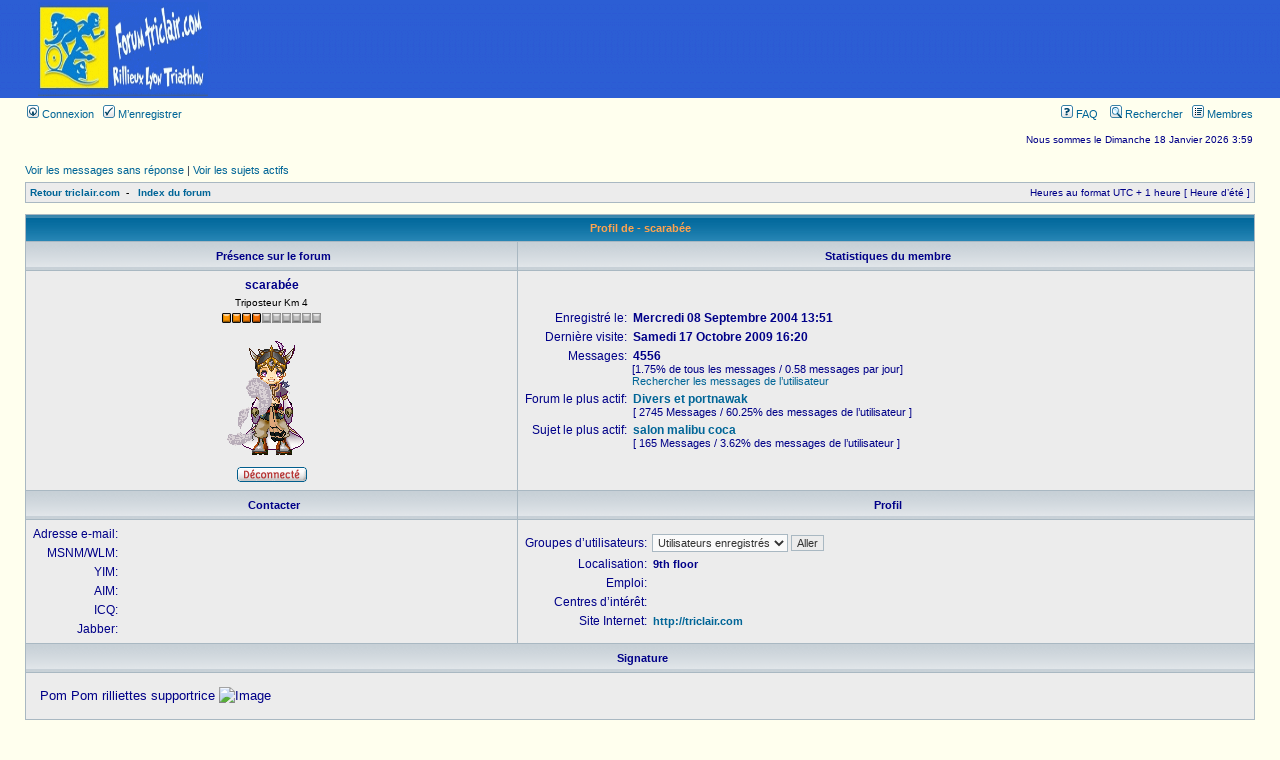

--- FILE ---
content_type: text/html; charset=UTF-8
request_url: http://triclair.com/forum/memberlist.php?mode=viewprofile&u=18&sid=98cb40dcd93e56d0a1e03e1a7d189c91
body_size: 11808
content:
<!DOCTYPE html PUBLIC "-//W3C//DTD XHTML 1.0 Transitional//EN" "http://www.w3.org/TR/xhtml1/DTD/xhtml1-transitional.dtd">
<html xmlns="http://www.w3.org/1999/xhtml" dir="ltr" lang="fr" xml:lang="fr">
<head>

<meta http-equiv="content-type" content="text/html; charset=UTF-8" />
<meta http-equiv="content-language" content="fr" />
<meta http-equiv="content-style-type" content="text/css" />
<meta http-equiv="imagetoolbar" content="no" />
<meta name="resource-type" content="document" />
<meta name="distribution" content="global" />
<meta name="keywords" content="" />
<meta name="description" content="" />

<title>Forum triclair.com &bull; Profil de - scarabée</title>



<link rel="stylesheet" href="./styles/subsilver2/theme/stylesheet.css" type="text/css" />

<script type="text/javascript">
// <![CDATA[


function popup(url, width, height, name)
{
	if (!name)
	{
		name = '_popup';
	}

	window.open(url.replace(/&amp;/g, '&'), name, 'height=' + height + ',resizable=yes,scrollbars=yes,width=' + width);
	return false;
}

function jumpto()
{
	var page = prompt('Saisissez le numéro de page où vous souhaitez aller.:', '');
	var per_page = '';
	var base_url = '';

	if (page !== null && !isNaN(page) && page == Math.floor(page) && page > 0)
	{
		if (base_url.indexOf('?') == -1)
		{
			document.location.href = base_url + '?start=' + ((page - 1) * per_page);
		}
		else
		{
			document.location.href = base_url.replace(/&amp;/g, '&') + '&start=' + ((page - 1) * per_page);
		}
	}
}

/**
* Find a member
*/
function find_username(url)
{
	popup(url, 760, 570, '_usersearch');
	return false;
}

/**
* Mark/unmark checklist
* id = ID of parent container, name = name prefix, state = state [true/false]
*/
function marklist(id, name, state)
{
	var parent = document.getElementById(id);
	if (!parent)
	{
		eval('parent = document.' + id);
	}

	if (!parent)
	{
		return;
	}

	var rb = parent.getElementsByTagName('input');
	
	for (var r = 0; r < rb.length; r++)
	{
		if (rb[r].name.substr(0, name.length) == name)
		{
			rb[r].checked = state;
		}
	}
}



// ]]>
</script>
</head>
<body class="ltr">

<a name="top"></a>

<div id="wrapheader">

<table width="100%" cellspacing="0" style="margin-bottom:5px">
<tr><td align="center" valign="middle" background="styles/subsilver2/theme/images/background.gif"><img src="./styles/subsilver2/imageset/site_logo.gif" width="170" height="94" alt="" title="" /></td>
<td align="center" valign="middle"  background="styles/subsilver2/theme/images/background.gif">
<script type="text/javascript"><!--
google_ad_client = "ca-pub-2472514131076214";
/* 728x90 */
google_ad_slot = "9797596830";
google_ad_width = 728;
google_ad_height = 90;
//-->
</script>
<script type="text/javascript"
src="http://pagead2.googlesyndication.com/pagead/show_ads.js">
</script>
</td>
</tr></table>

	<div id="menubar">
		<table width="100%" cellspacing="0">
		<tr>
			<td class="genmed">
				<a href="./ucp.php?mode=login&amp;sid=1ee73cee40616d6afe50e5de84399ad1"><img src="./styles/subsilver2/theme/images/icon_mini_login.gif" width="12" height="13" alt="*" /> Connexion</a>&nbsp; &nbsp;<a href="./ucp.php?mode=register&amp;sid=1ee73cee40616d6afe50e5de84399ad1"><img src="./styles/subsilver2/theme/images/icon_mini_register.gif" width="12" height="13" alt="*" /> M’enregistrer</a>
					
			</td>
			<td class="genmed" align="right">
				<a href="./faq.php?sid=1ee73cee40616d6afe50e5de84399ad1"><img src="./styles/subsilver2/theme/images/icon_mini_faq.gif" width="12" height="13" alt="*" /> FAQ</a>
				&nbsp; &nbsp;<a href="./search.php?sid=1ee73cee40616d6afe50e5de84399ad1"><img src="./styles/subsilver2/theme/images/icon_mini_search.gif" width="12" height="13" alt="*" /> Rechercher</a>&nbsp; &nbsp;<a href="./memberlist.php?sid=1ee73cee40616d6afe50e5de84399ad1"><img src="./styles/subsilver2/theme/images/icon_mini_members.gif" width="12" height="13" alt="*" /> Membres</a>
			</td>
		</tr>
		</table>
	</div>

	<div id="datebar">
		<table width="100%" cellspacing="0">
		<tr>
			<td class="gensmall"></td>
			<td class="gensmall" align="right">Nous sommes le Dimanche 18 Janvier 2026 3:59<br /></td>
		</tr>
		</table>
	</div>

</div>

<div id="wrapcentre">

	
	<p class="searchbar">
		<span style="float: left;"><a href="./search.php?search_id=unanswered&amp;sid=1ee73cee40616d6afe50e5de84399ad1">Voir les messages sans réponse</a> | <a href="./search.php?search_id=active_topics&amp;sid=1ee73cee40616d6afe50e5de84399ad1">Voir les sujets actifs</a></span>
		
	</p>
	

	<br style="clear: both;" />

	<table class="tablebg" width="100%" cellspacing="1" cellpadding="0" style="margin-top: 5px;">
	<tr>
		<td class="row1">
			<p class="breadcrumbs">
			<a href="http://www.triclair.com">Retour triclair.com</a>&nbsp;&nbsp;-&nbsp;&nbsp;
			<a href="./index.php?sid=1ee73cee40616d6afe50e5de84399ad1">Index du forum</a></p>
			<p class="datetime">Heures au format UTC + 1 heure [ Heure d’été ]</p>
		</td>
	</tr>
	</table>

	<br />

<div id="pagecontent">

	<form method="post" action="./memberlist.php?mode=group&amp;sid=1ee73cee40616d6afe50e5de84399ad1">

	<table class="tablebg" width="100%" cellspacing="1">
	<tr>
		<th colspan="2" nowrap="nowrap">Profil de - scarabée</th>
	</tr>
	<tr>
		<td class="cat" width="40%" align="center"><h4>Présence sur le forum</h4></td>
		<td class="cat" width="60%" align="center"><h4>Statistiques du membre</h4></td>
	</tr>
	<tr>
		<td class="row1" align="center">

			<table cellspacing="1" cellpadding="2" border="0">
			
			<tr>
				<td align="center"><b class="gen">scarabée</b></td>
			</tr>
			
				<tr>
					<td class="postdetails" align="center">Triposteur Km 4</td>
				</tr>
			
				<tr>
					<td align="center"><img src="./images/ranks/star4.gif" alt="Triposteur Km 4" title="Triposteur Km 4" /></td>
				</tr>
			
				<tr>
					<td align="center"><img src="./download/file.php?avatar=18.gif" width="100" height="130" alt="Avatar de l’utilisateur" /></td>
				</tr>
			
			<tr>
				<td align="center"><img src="./styles/subsilver2/imageset/fr/icon_user_offline.gif" alt="Hors ligne" title="Hors ligne" /></td>
			</tr>
			
			</table>
		</td>
		<td class="row1">
			<table width="100%" cellspacing="1" cellpadding="2" border="0">
			<tr>
				<td class="gen" align="right" nowrap="nowrap">Enregistré le: </td>
				<td width="100%"><b class="gen">Mercredi 08 Septembre 2004 13:51</b></td>
			</tr>
			<tr>
				<td class="gen" align="right" nowrap="nowrap">Dernière visite: </td>
				<td width="100%"><b class="gen">Samedi 17 Octobre 2009 16:20</b></td>
			</tr>
			
			<tr>
				<td class="gen" align="right" valign="top" nowrap="nowrap">Messages: </td>
				<td><b class="gen">4556</b><span class="genmed"><br />[1.75% de tous les messages / 0.58 messages par jour]<br /><a href="./search.php?author_id=18&amp;sr=posts&amp;sid=1ee73cee40616d6afe50e5de84399ad1">Rechercher les messages de l’utilisateur</a></span></td>
			</tr>
			
				<tr>
					<td class="gen" align="right" valign="top" nowrap="nowrap">Forum le plus actif: </td>
					<td><b><a class="gen" href="./viewforum.php?f=4&amp;sid=1ee73cee40616d6afe50e5de84399ad1">Divers et portnawak</a></b><br /><span class="genmed">[ 2745 Messages / 60.25% des messages de l’utilisateur ]</span></td>
				</tr>
				<tr>
					<td class="gen" align="right" valign="top" nowrap="nowrap">Sujet le plus actif: </td>
					<td><b><a class="gen" href="./viewtopic.php?t=1888&amp;sid=1ee73cee40616d6afe50e5de84399ad1">salon malibu coca</a></b><br /><span class="genmed">[ 165 Messages / 3.62% des messages de l’utilisateur ]</span></td>
				</tr>
			
			</table>
		</td>
	</tr>
	<tr>
		<td class="cat" align="center"><h4>Contacter</h4></td>
		<td class="cat" align="center"><h4>Profil</h4></td>
	</tr>
	<tr>
		<td class="row1">
			<table width="100%" cellspacing="1" cellpadding="2" border="0">
			<tr>
				<td class="gen" align="right" nowrap="nowrap">Adresse e-mail: </td>
				<td width="100%"></td>
			</tr>
			
			<tr>
				<td class="gen" nowrap="nowrap" align="right">MSNM/WLM: </td>
				<td></td>
			</tr>
			<tr>
				<td class="gen" nowrap="nowrap" align="right">YIM: </td>
				<td></td>
			</tr>
			<tr>
				<td class="gen" nowrap="nowrap" align="right">AIM: </td>
				<td></td>
			</tr>
			<tr>
				<td class="gen" nowrap="nowrap" align="right">ICQ: </td>
				<td></td>
			</tr>
			<tr>
				<td class="gen" nowrap="nowrap" align="right">Jabber: </td>
				<td></td>
			</tr>
			</table>
		</td>
		<td class="row1">
			<table cellspacing="1" cellpadding="2" border="0">
			<tr>
				<td class="gen" align="right" nowrap="nowrap">Groupes d’utilisateurs: </td>
				<td><select name="g"><option value="122" selected="selected">Utilisateurs enregistrés</option></select> <input class="btnlite" type="submit" name="submit" value="Aller" /></td>
			</tr>
			<tr>
				<td class="gen" align="right" nowrap="nowrap">Localisation: </td>
				<td><b class="genmed">9th floor</b></td>
			</tr>
			
			<tr>
				<td class="gen" align="right" nowrap="nowrap">Emploi: </td>
				<td></td>
			</tr>
			<tr>
				<td class="gen" align="right" nowrap="nowrap">Centres d’intérêt: </td>
				<td></td>
			</tr>
			<tr>
				<td class="gen" align="right" nowrap="nowrap">Site Internet: </td>
				<td><b><a class="genmed" href="http://triclair.com">http://triclair.com</a></b></td>
			</tr>
			
			</table>
		</td>
	</tr>
	
		<tr>
			<td class="cat" colspan="2" align="center"><h4>Signature</h4></td>
		</tr>
		<tr>
			<td class="row1" colspan="2"><div class="postbody" style="padding: 10px;">Pom Pom rilliettes supportrice <img src="http://smileys.inzenet.org/repository/Sport_et_loisirs/pcheerleader.gif" alt="Image" /></div></td>
		</tr>
	
	</table>

	</form>

</div>

<br clear="all" />

<table class="tablebg" width="100%" cellspacing="1" cellpadding="0" style="margin-top: 5px;">
	<tr>
		<td class="row1">
			<p class="breadcrumbs">
			<a href="http://www.triclair.com">Retour triclair.com</a>&nbsp;&nbsp;-&nbsp;&nbsp;
			<a href="./index.php?sid=1ee73cee40616d6afe50e5de84399ad1">Index du forum</a></p>
			<p class="datetime">Heures au format UTC + 1 heure [ Heure d’été ]</p>
		</td>
	</tr>
	</table>

<br clear="all" />

<div style="float: right;">
	<form method="post" name="jumpbox" action="./viewforum.php?sid=1ee73cee40616d6afe50e5de84399ad1" onsubmit="if(document.jumpbox.f.value == -1){return false;}">

	<table cellspacing="0" cellpadding="0" border="0">
	<tr>
		<td nowrap="nowrap"><span class="gensmall">Aller à:</span>&nbsp;<select name="f" onchange="if(this.options[this.selectedIndex].value != -1){ document.forms['jumpbox'].submit() }">

		
			<option value="-1">Sélectionner un forum</option>
		<option value="-1">------------------</option>
			<option value="6">Forum Rillieux TRIATHLON</option>
		
			<option value="2">&nbsp; &nbsp;Compétitions</option>
		
			<option value="3">&nbsp; &nbsp;Entraînement, matos et tenues</option>
		
			<option value="4">&nbsp; &nbsp;Divers et portnawak</option>
		

		</select>&nbsp;<input class="btnlite" type="submit" value="Aller" /></td>
	</tr>
	</table>

	</form>
</div>


</div>

<script type="text/javascript">

  var _gaq = _gaq || [];
  _gaq.push(['_setAccount', 'UA-5835096-2']);
  _gaq.push(['_setDomainName', '.triclair.com']);
  _gaq.push(['_trackPageview']);

  (function() {
    var ga = document.createElement('script'); ga.type = 'text/javascript'; ga.async = true;
    ga.src = ('https:' == document.location.protocol ? 'https://ssl' : 'http://www') + '.google-analytics.com/ga.js';
    var s = document.getElementsByTagName('script')[0]; s.parentNode.insertBefore(ga, s);
  })();

</script>

<div id="wrapfooter">
	
	<span class="copyright">POWERED_BY
	<br />Traduit par <a href="http://www.phpbb-fr.com">phpBB-fr.com</a></span>
</div>
</body>
</html>

--- FILE ---
content_type: text/html; charset=utf-8
request_url: https://www.google.com/recaptcha/api2/aframe
body_size: 248
content:
<!DOCTYPE HTML><html><head><meta http-equiv="content-type" content="text/html; charset=UTF-8"></head><body><script nonce="2ahXet__7x2tPw7BKmR5BA">/** Anti-fraud and anti-abuse applications only. See google.com/recaptcha */ try{var clients={'sodar':'https://pagead2.googlesyndication.com/pagead/sodar?'};window.addEventListener("message",function(a){try{if(a.source===window.parent){var b=JSON.parse(a.data);var c=clients[b['id']];if(c){var d=document.createElement('img');d.src=c+b['params']+'&rc='+(localStorage.getItem("rc::a")?sessionStorage.getItem("rc::b"):"");window.document.body.appendChild(d);sessionStorage.setItem("rc::e",parseInt(sessionStorage.getItem("rc::e")||0)+1);localStorage.setItem("rc::h",'1768701392887');}}}catch(b){}});window.parent.postMessage("_grecaptcha_ready", "*");}catch(b){}</script></body></html>